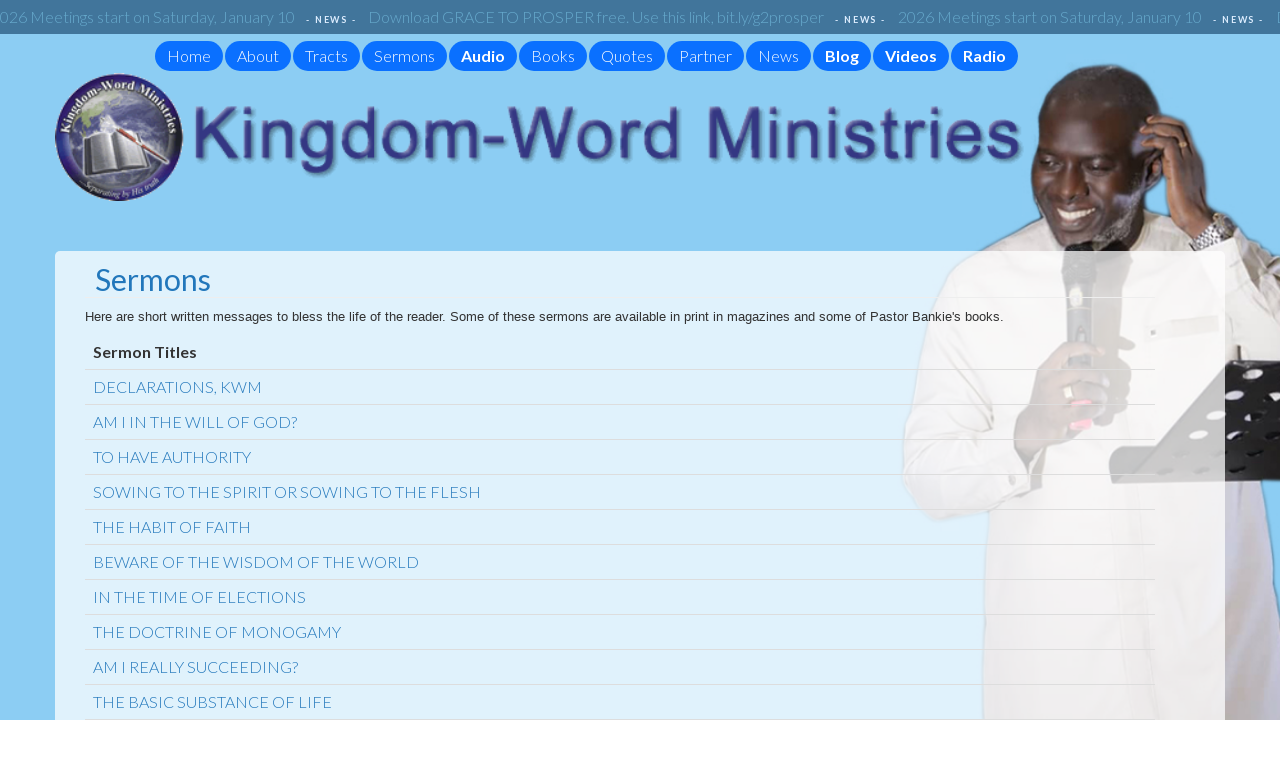

--- FILE ---
content_type: text/html; charset=UTF-8
request_url: http://pastorbankie.org/en/sermon
body_size: 2913
content:
<!DOCTYPE html>
<html lang="en">
  <head>
    <meta charset="utf-8">
    <title>Kingdom Word Ministries - Sermon</title>
    <meta name="viewport" content="width=device-width, initial-scale=1.0">
    <meta name="description" content="">
    <meta name="author" content="">

    <!-- Le styles -->
    <link href="http://pastorbankie.org/assets/css/bootstrap.css" rel="stylesheet">
    <link href="http://pastorbankie.org/assets/css/bootstrap-responsive.css" rel="stylesheet">
    <link href="http://pastorbankie.org/assets/css/front.css" rel="stylesheet" /> 
    <link href="http://pastorbankie.org/assets/css/style.css" rel="stylesheet" /> 
    <link href="http://pastorbankie.org/assets/css/awShowcase.css" rel="stylesheet" /> 

    <!-- Le HTML5 shim, for IE6-8 support of HTML5 elements -->
    <!--[if lt IE 9]>
      <script src="http://html5shim.googlecode.com/svn/trunk/html5.js"></script>
    <![endif]-->

    <!-- Le fav and touch icons -->
    <link rel="shortcut icon" href="assets/ico/favicon.ico">
  </head>

  <body>
  
    <div class="blueBg">

        <div id="trends"> 
            <div class="inner"> 
                <ul class="trendscontent"> 
                     
                    <li class="trend-label"> - NEWS - </li>
                    <li><a href="#" class="search_link" rel="nofollow">2026 Meetings start on Saturday, January 10</a></li>
                     
                    <li class="trend-label"> - NEWS - </li>
                    <li><a href="#" class="search_link" rel="nofollow">Download GRACE TO PROSPER free. Use this link, bit.ly/g2prosper</a></li>
                                     </ul>
            </div>
        </div> 

	</div>
    
    <div>
        <div class="container" style="padding:15px 0;">
        <div class="row">
            <div class="span12">
			        		<ul id='nav' class="nav nav-pills pull-right" style="margin-top:-10px;">        
    	  <li><a href="http://pastorbankie.org/">Home</a></li>
          <li><a href="http://pastorbankie.org/en/about">About</a></li>
          <li><a href="http://pastorbankie.org/en/tracts">Tracts</a></li>
          <li><a href="http://pastorbankie.org/en/sermon">Sermons</a></li>
          <li><a href="http://pastorbankie.org/en/audio"><strong>Audio</strong></a></li>
          <li><a href="http://pastorbankie.org/en/books">Books</a></li>
          <li><a href="http://pastorbankie.org/en/quotes">Quotes</a></li>
          <li><a href="http://pastorbankie.org/en/partners">Partner</a></li>
          <li><a href="http://pastorbankie.org/en/news">News</a></li>
          <li><a href="http://blog.pastorbankie.org"><strong>Blog</strong></a></li>
          <li><a href="https://youtube.com/KingdomWordMinistries" target='_blank'><strong>Videos</strong></a></li>
          <li><a href="http://pastorbankie.org/radio"><strong>Radio</strong></a></li>
        </ul>            </div>

            <div id='logo' class="span10">
              <img src="http://pastorbankie.org/assets/img/logo.png"></div>
            </div>
            <div class="span3">&nbsp;</div>
            <div class="clear"></div>
        </div>
        </div>
    </div><div class="container white-round">

		<div class="span11">
		<h1 class="titleBlue">Sermons</h1>
            <p>Here are short written messages to bless the life of the reader. Some of these sermons are available in print in magazines and some of Pastor Bankie's books.</p>


						<table class="table">
                          <thead>
                            <tr>
                              <th>Sermon Titles</th>
                            </tr>
                          </thead>
                          <tbody>
                                                      <tr>
                              <td><a href="http://pastorbankie.org/en/sermon_detail/59">DECLARATIONS, KWM</a></td>
                            </tr>
                                                        <tr>
                              <td><a href="http://pastorbankie.org/en/sermon_detail/58">AM I IN THE WILL OF GOD?</a></td>
                            </tr>
                                                        <tr>
                              <td><a href="http://pastorbankie.org/en/sermon_detail/57">TO HAVE AUTHORITY</a></td>
                            </tr>
                                                        <tr>
                              <td><a href="http://pastorbankie.org/en/sermon_detail/56">SOWING TO THE SPIRIT OR SOWING TO THE FLESH</a></td>
                            </tr>
                                                        <tr>
                              <td><a href="http://pastorbankie.org/en/sermon_detail/55">THE HABIT OF FAITH</a></td>
                            </tr>
                                                        <tr>
                              <td><a href="http://pastorbankie.org/en/sermon_detail/54">BEWARE OF THE WISDOM OF THE WORLD</a></td>
                            </tr>
                                                        <tr>
                              <td><a href="http://pastorbankie.org/en/sermon_detail/53">IN THE TIME OF ELECTIONS</a></td>
                            </tr>
                                                        <tr>
                              <td><a href="http://pastorbankie.org/en/sermon_detail/52">THE DOCTRINE OF MONOGAMY</a></td>
                            </tr>
                                                        <tr>
                              <td><a href="http://pastorbankie.org/en/sermon_detail/50">AM I REALLY SUCCEEDING?</a></td>
                            </tr>
                                                        <tr>
                              <td><a href="http://pastorbankie.org/en/sermon_detail/49">THE BASIC SUBSTANCE OF LIFE</a></td>
                            </tr>
                                                        <tr>
                              <td><a href="http://pastorbankie.org/en/sermon_detail/47">LED BY THE SPIRIT – 2</a></td>
                            </tr>
                                                        <tr>
                              <td><a href="http://pastorbankie.org/en/sermon_detail/45">LED BY THE SPIRIT – 1 </a></td>
                            </tr>
                                                        <tr>
                              <td><a href="http://pastorbankie.org/en/sermon_detail/44">THE REAL GOAL OF CHRISTIANITY</a></td>
                            </tr>
                                                        <tr>
                              <td><a href="http://pastorbankie.org/en/sermon_detail/43">51 RANDOM TRUTHS ABOUT MONEY </a></td>
                            </tr>
                                                        <tr>
                              <td><a href="http://pastorbankie.org/en/sermon_detail/42">TO RECEIVE FROM GOD</a></td>
                            </tr>
                                                        <tr>
                              <td><a href="http://pastorbankie.org/en/sermon_detail/41">YOUR MONEY - Getting Value For Your Seed</a></td>
                            </tr>
                                                        <tr>
                              <td><a href="http://pastorbankie.org/en/sermon_detail/40">WHO IS GOING TO HELL?</a></td>
                            </tr>
                                                        <tr>
                              <td><a href="http://pastorbankie.org/en/sermon_detail/39">BELIEVING UNTO FEAR OR INTO FREEDOM</a></td>
                            </tr>
                                                        <tr>
                              <td><a href="http://pastorbankie.org/en/sermon_detail/35">DON’T BE WITHOUT THE SPIRIT</a></td>
                            </tr>
                                                        <tr>
                              <td><a href="http://pastorbankie.org/en/sermon_detail/34">THE LOVER OF GOD</a></td>
                            </tr>
                                                        <tr>
                              <td><a href="http://pastorbankie.org/en/sermon_detail/33">THE SEEDS OF DESTINY</a></td>
                            </tr>
                                                        <tr>
                              <td><a href="http://pastorbankie.org/en/sermon_detail/32">YOU HAVE THE POWER</a></td>
                            </tr>
                                                        <tr>
                              <td><a href="http://pastorbankie.org/en/sermon_detail/31">THE FIGHT OF FAITH, AN EXAMPLE</a></td>
                            </tr>
                                                        <tr>
                              <td><a href="http://pastorbankie.org/en/sermon_detail/30"> GOD’S WILL</a></td>
                            </tr>
                                                        <tr>
                              <td><a href="http://pastorbankie.org/en/sermon_detail/29">THE SWITCH OF GOD’S POWER</a></td>
                            </tr>
                                                        <tr>
                              <td><a href="http://pastorbankie.org/en/sermon_detail/28">WORKS OR FAITH, THE DOCTRINE OF MERCY</a></td>
                            </tr>
                                                        <tr>
                              <td><a href="http://pastorbankie.org/en/sermon_detail/27">ARE YOU CURSED? I DON’T THINK SO!</a></td>
                            </tr>
                                                        <tr>
                              <td><a href="http://pastorbankie.org/en/sermon_detail/26">AM I RICH TOWARD GOD?</a></td>
                            </tr>
                                                        <tr>
                              <td><a href="http://pastorbankie.org/en/sermon_detail/24">JOY IN THE HOLY SPIRIT</a></td>
                            </tr>
                                                        <tr>
                              <td><a href="http://pastorbankie.org/en/sermon_detail/23">THE FEAR OF GOD</a></td>
                            </tr>
                                                        <tr>
                              <td><a href="http://pastorbankie.org/en/sermon_detail/21">COUNTING YOUR POSSESSIONS</a></td>
                            </tr>
                                                        <tr>
                              <td><a href="http://pastorbankie.org/en/sermon_detail/20">The Secrets of Increase and Breakthrough (1)</a></td>
                            </tr>
                                                        <tr>
                              <td><a href="http://pastorbankie.org/en/sermon_detail/19">The Secrets of Increase and Breakthrough (2)</a></td>
                            </tr>
                                                        <tr>
                              <td><a href="http://pastorbankie.org/en/sermon_detail/18">The Secrets of Increase and Breakthrough (3)</a></td>
                            </tr>
                                                        <tr>
                              <td><a href="http://pastorbankie.org/en/sermon_detail/17">The Secrets of Increase and Breakthrough (4)</a></td>
                            </tr>
                                                        <tr>
                              <td><a href="http://pastorbankie.org/en/sermon_detail/16">The Secrets of Increase and Breakthrough (5)</a></td>
                            </tr>
                                                        <tr>
                              <td><a href="http://pastorbankie.org/en/sermon_detail/15">The Secrets of Increase and Breakthrough (6)</a></td>
                            </tr>
                                                        <tr>
                              <td><a href="http://pastorbankie.org/en/sermon_detail/14">The Secrets of Increase and Breakthrough (7)</a></td>
                            </tr>
                                                        
                          </tbody>
                        </table>           
        </div>
</div><div style="border-top:#CCC 1px solid; padding:15px 0; margin-top:10px;" class='blueBg'>

    <div class="container" style="padding:10px 0;">
        <div class="row">

            <div class="span4">
                <div id='footr'>
                    <h4 style="color:#FFF;">Subscribe to Podcast</h4>
                    <p></p>
                    <a href="https://open.spotify.com/show/3sJDrOKuGLVNUr77rYRG3E?si=79fad1cf59e540a1"
                        target='_blank'><img src="http://pastorbankie.org/assets/img/sportify.png" height="64" /></a>
                    <a href="https://music.amazon.com/podcasts/69375447-49f1-463f-9352-fc11d35c5491/the-new-pastor-bankie-podcast?ref=dm_sh_kWoMMZYaSmcR8chxNHcHJxa8k"
                        target='_blank'><img src="http://pastorbankie.org/assets/img/amazon-music.png"></a>
                    <a href="https://podcasts.apple.com/ng/podcast/the-new-pastor-bankie-podcast/id1726461585"
                        target='_blank'><img src="http://pastorbankie.org/assets/img/apple-podcast.png"></a>

                </div>
            </div>

            <div class="span4">
                <div id='footr'>
                    <h4 style="color:#FFF;">Follow us on Social Media</h4>
                    <p></p>
                    <a href="https://facebook.com/pastorbankie.page" target='_blank'><img
                            src="http://pastorbankie.org/assets/img/facebook.png"></a>
                    <a href="https://twitter.com/PastorBankie" target='_blank'><img
                            src="http://pastorbankie.org/assets/img/twitter.png"></a>
                    <a href="https://youtube.com/KingdomWordMinistries" target='_blank'><img
                            src="http://pastorbankie.org/assets/img/you-tube.png"></a>
                </div>
            </div>



            <div class="span4">
                <div id="footr" style="color:#fff;">
                    <strong> Kingdom-Word Ministries</strong> <br>
                    Suite D12/13, <br>
                    Elim Plaza , <br>
                    Ogui link (tunnel) road, <br>
                    Enugu. Nigeria.<br>
                    P.O. Box 2273, <br>
                    Enugu. 400001. Nigeria. <br>
                    234 (0) 808 260 9588, 234 (0) 807 711 8777
                </div>
            </div>

        </div>
    </div>

    <div class="container" style="border-top:#CCC 1px solid; padding:15px 0; color:#999;">
        <p class="span4">
            Kingdom-Word Ministries © 2012
        </p>


    </div>
</div>

<!-- Le javascript
    ================================================== -->
<!-- Placed at the end of the document so the pages load faster -->
<script src="http://pastorbankie.org/assets/js/jquery.js"></script>
<script src="http://pastorbankie.org/assets/js/bootstrap-transition.js"></script>
<script src="http://pastorbankie.org/assets/js/bootstrap-alert.js"></script>
<script src="http://pastorbankie.org/assets/js/bootstrap-modal.js"></script>
<script src="http://pastorbankie.org/assets/js/bootstrap-dropdown.js"></script>
<script src="http://pastorbankie.org/assets/js/bootstrap-scrollspy.js"></script>
<script src="http://pastorbankie.org/assets/js/bootstrap-tab.js"></script>
<script src="http://pastorbankie.org/assets/js/bootstrap-tooltip.js"></script>
<script src="http://pastorbankie.org/assets/js/bootstrap-popover.js"></script>
<script src="http://pastorbankie.org/assets/js/bootstrap-button.js"></script>
<script src="http://pastorbankie.org/assets/js/bootstrap-collapse.js"></script>
<script src="http://pastorbankie.org/assets/js/bootstrap-carousel.js"></script>
<script src="http://pastorbankie.org/assets/js/bootstrap-typeahead.js"></script>
<script src="http://pastorbankie.org/assets/js/twitmarquee.js"></script>
<script src="https://cdn.datatables.net/1.10.21/js/jquery.dataTables.min.js"></script>
<script src="https://cdn.datatables.net/1.10.21/js/dataTables.bootstrap.min.js"></script>

<script src="http://pastorbankie.org/assets/js/jquery.backstretch.min.js"></script>
<script src="http://pastorbankie.org/assets/js/jquery.aw-showcase.js"></script>
<script src="http://pastorbankie.org/assets/js/application.js"></script>


<script>
    $.backstretch("http://pastorbankie.org/assets/background/0db66754633413ad439c32bd383aaa27.jpg");
</script>


</body>

</html>

--- FILE ---
content_type: text/css
request_url: http://pastorbankie.org/assets/css/front.css
body_size: 1424
content:
a{
	color:#27b;
	text-decoration:none;
	}
a:hover{
	text-decoration:underline;
	}
a img{
	border-width:0;
	}

#trends{

	margin:0 auto;
	}
.background .inner{
	*z-index:997;
	_z-index:997;
	position:relative;
	}

#trends{
	*z-index:996;
	_z-index:996;
	position:relative;
	zoom:1;
	}
.blueBg{
	/*background-color:#246;*/
	background-image:url(../img/tp.png);
}
#trends .inner{
	
	overflow:hidden;
	zoom:1;
	position:relative;
	}
#trends ul{
	margin:0;
	padding:0;
	list-style:none;
	white-space:nowrap;
	zoom:1;
	position:relative;
	z-index:20;
	}
#trends li{
	margin:0;
	padding:0;
	display:inline;
	zoom:1;
	}
#trends em{
	display:none;
	zoom:1;
	}
#trends a,#trends li.trend-label{
	padding:8px 4px;
	}
#trends li.trend-label{
	font-size:9px;
	color:#def;
	font-weight:bold;
	text-transform:uppercase;
	letter-spacing:.2em;
	zoom:1;
	}
#trends a{
	display:inline-block;
	color:#6ac;
	zoom:1;
	}
#trends a:hover,#trends a.active{
	color:#def;
	text-decoration:none;
	zoom:1;
	}
#trends .fade{
	background:url("../img/fade-trends2.png") repeat-y 0 0;
	position:absolute;
	display:block;
	top:0;
	left:0;
	width:60px;
	padding:8px 0;
	zoom:1;
	_visibility:hidden;
	z-index:30;
	pointer-events:none;
	}
#trends .fade-right{
	background-position:-60px 0;
	left:auto;
	/* right:240px; */
	right:0;
	
	}
#trends dl{
	margin:0;
	padding:20px 0;
	line-height:18px;
	color:#ace;
	}
#trends dt{
	display:block;
	margin-bottom:4px;
	font-size:11px;
	color:#df6;
	}
#trends dt img{
	vertical-align:middle;
	}
#trends dd{
	margin:0;
	}
#trends dd strong{
	color:#fff;
	}
#trend_description p{
	font-size:1em;
	}
.trendtip{
	background:#fff;
	position:relative;
	width:240px;
	-webkit-border-radius:8px;
	-moz-border-radius:8px;
	border-radius:8px;
	font-size:11px;
	line-height:18px;
	color:#aaa;
	display:none;
	margin-top:9px;
	}
.trendtip-content{
	background:#000;
	padding:10px;
	-webkit-border-radius:5px;
	-moz-border-radius:5px;
	border-radius:5px;
	}
.trendtip-trend{
	margin-bottom:10px;
	font:bold 15px "Helvetica Neue",Arial,Sans-serif;
	color:#fa2;
	line-height:18px;
	display:block;
	}
ul.trendscontent a:focus,ul.trendscontent a:active,.trendtip-trend:focus,.trendtip-trend:active{
	outline:0;
	-moz-outline:0;
	}
.trendtip-desc{
	display:block;
	color:#ddd;
	font-size:13px;
	line-height:18px;
	}
.trendtip-source a{
	color:#6ac;
	text-decoration:none;
	}
.trendtip-pointer{
	background:url("trendtip-pointer.gif");
	position:absolute;
	top:-9px;
	left:50%;
	width:17px;
	height:9px;
	margin-left:-8px;
	}
.aside #trend_description p{
	color:#666;
	}
.aside #what_the_trend{
	color:#999;
	font-size:11px;
	}


div.trend-description-container{
	display:block;
	}
.trend-description-container{
	display:none;
	margin:0!important;
	padding:7px 0 0 0!important;
	}
#trend_description img{
	vertical-align:middle;
	margin:1px 5px 3px;
	}
.ie8 #trend_description img{
	margin-top:-1px;
	}
.ie7 #trend_description img{
	margin-bottom:-2px;
	}
#trend_description{
	display:none;
	padding:0;
	line-height:18px;
	margin:0 0 1em;
	}
#trend_description span{
	color:#777;
	}
#trend_description p{
	margin:0;
	line-height:18px;
	font-size:1.1em;
	color:#333;
	}
#trend_description p strong{
	color:#333;
	}

.radio-btn{
	font-size: 20px;
    background: #0055cc;
    color: #ffffff;
}

/* Style The Dropdown Button */
.dropbtn {
  border: none;
  cursor: pointer;
}

/* The container <div> - needed to position the dropdown content */
.dropdownk {
  position: relative;
  display: inline-block;
}

/* Dropdown Content (Hidden by Default) */
.dropdown-content {
  display: none;
  position: absolute;
  background-color: #0055cc;
  color: #FFFFFF;
  min-width: 160px;
  border-radius: 8px;
  overflow: hidden;
  box-shadow: 0px 8px 16px 0px rgba(0,0,0,0.2);
  z-index: 1;
}

/* Links inside the dropdown */
.dropdown-content a {
  color: black;
  padding: 12px 16px;
  text-decoration: none;
  color: #FFFFFF;
  display: block;
}


/* Change color of dropdown links on hover */
.dropdown-content a:hover {background-color: #0A70FF;}

/* Show the dropdown menu on hover */
.dropdownk:hover .dropdown-content {
  display: block;
}

.nav-pills > li > a {
	background: #0A70FF;
    color: #ffffff;
	border-radius: 50px;
}

.nav-pills > li > a:hover {
	background: #0055cc;
}





--- FILE ---
content_type: text/css
request_url: http://pastorbankie.org/assets/css/style.css
body_size: 2867
content:
/* Add additional stylesheets below
-------------------------------------------------- */
/*
  Bootstrap's documentation styles
  Special styles for presenting Bootstrap's documentation and examples
*/


/* Body and structure
-------------------------------------------------- */
@import url(http://fonts.googleapis.com/css?family=Lato:300,400,700);

@font-face {
    font-family: 'AnimalsNormal';
    src: url('fonts/animals-webfont.eot');
    src: url('fonts/animals-webfont.eot?#iefix') format('embedded-opentype'),
         url('fonts/animals-webfont.woff') format('woff'),
         url('fonts/animals-webfont.ttf') format('truetype'),
         url('fonts/animals-webfont.svg#AnimalsNormal') format('svg');
    font-weight: normal;
    font-style: normal;
}

body {
	font-family: 'Lato', Calibri, Arial, sans-serif;
    font-weight: 300;
    font-size: 16px;
    line-height: 25px;
  background-color:#FFF;
}

#logo img{
	width: 100%;
}


table{
	width: 100%;
	border: collapse;
}

.post{
	font-family: 'Lato', Arial, sans-serif;
    line-height: 30px;
    border:1px solid #DDDDDD;
    box-shadow: 0px 1px 5px #CCCCCC;
}

h1.titleBlue{
	font-weight:normal;
	color:#27B;/*#06F*/
	border-bottom:#EEE 1px solid;
	padding:10px 10px 0;
	margin-bottom:10px;
}

.titleBlue{
	
	color:#27B;/*#06F*/
	border-bottom:#EEE 1px solid;
	padding:10px 10px 0;
	margin-bottom:10px;
}

.titleAud{
	font-weight:normal;
	color:#27B;/*#06F*/
	border-bottom:#CCC 1px solid;
	padding:10px 10px 0;
	margin-bottom:10px;
	text-align:right;
}

.white-round{
	background-image:url(../img/wbg.png);
	border-radius:5px;
	-moz-border-radius:5px;
	-webkit-border-radius:5px;
}


.slideWrap{
	margin-left: 0;
}

.wrapGrp{
	padding: 8px;
	border-bottom: 1px solid #DDD;
	display: table;
	width:95%;
}

.wrapGrp:hover{
	background-color: #F5F5F5;
}

.container_login{
	margin:150px auto 0;
	background-color:#EEE;
	width:330px;
	border-radius: 5px;
	-moz-border-radius: 3px 3px;
	-webkit-border-radius: 3px 3px;
	padding:10px;
}

.container_login .row{
	margin:10px;
}

.logo-top{
	margin-top:150px;
	text-align:center;
}

.container_login .my-form-actions{
	text-align:center;
	padding:10px 0;
	border-top:#DDD 1px solid;
}

.control-group .login-label{
	width:50px;
	padding: 5px 10px;
	display:inline-block;
	float:left;
	text-align:right;
}

.control-group .login-control{
	float:left;
}

.container_login .login-header{
	font-size:30px;
	color:#333;
	text-shadow:-1px 1px 1px #FFF;
	text-align:center;
	letter-spacing:4px;
	padding:10px
	border-bottom:#DDD 1px solid;
}


.author{
	display:block;
	font-size:12px;
	font-style:italic;
	color:#999;
	margin-bottom:30px;
}


.nav-pills > li > a{
	font-size:16px;
	
}

.span33 {
  width: 210px;
}


.mesearch{
	padding: 10px 0;
	width: 100%;
	text-align: right;
}


.dl-horizontal dt,
.dl-horizontal dd{
	padding: 10px;
}

.recent{
	margin:0;
	padding:0;
	list-style-type: none;
}

.recent li{
	padding:20px 10px;
	border-bottom: 1px solid #CCCCCC;
}

.recent li a,
.recent li a:hover{
	text-decoration: none;
}

.recent li:hover{
	background-color: #EEEEEE;
}

/********************************
			DASHBOARD STYLE
**************************************************/

.one,
.two,
.three,
.four,
.five,
.six,
.seven,
.eight,
.nine,
.ten,
.eleven,
.twelve {
  float: left;

}

ul.inline, ol.inline {
    margin-left: 0;
    list-style: none;
}

ul.inline > li, ol.inline > li {
    display: inline-block;
    padding-right: 5px;
    padding-left: 5px;
}

 .one { width: 8.333%; }

 .two { width: 16.667%; }

 .three { width: 25%; }

 .four { width: 33.333%; }

 .five { width: 41.667%; }

 .six { width: 50%; }

 .seven { width: 58.333%; }

 .eight { width: 66.667%; }

 .nine { width: 75%; }

 .ten { width: 83.333%; }

 .eleven { width: 91.667%; }

 .twelve { width: 100%; }



/********************************
			DASHBOARD STYLE
**************************************************/

.nav-list2 {
  border:#ddd 1px solid;
  margin-top:30px;
}

.nav-list2 > li > a,
.nav-list2 .nav-header {
 /* margin-left: -15px;
  margin-right: -15px;*/
  text-shadow: 0 1px 0 rgba(255, 255, 255, 0.5);
}
.nav-list2 > li > a {
  padding: 8px;
}

.nav-list2 > .active > a,
.nav-list2 > .active > a:hover {
  color: #ffffff;
  text-shadow: 0 -1px 0 rgba(0, 0, 0, 0.2);
  background-color: #0088cc;
}
.nav-list2 [class^="icon-"] {
  margin-right: 2px;
}
.nav-list2 .divider {
  height: 1px;
  overflow: hidden;
  background-color: #e5e5e5;
  border-bottom: 1px solid #ffffff;
}


/*************************************************
				Dashboard Header
***************************************************/

.brand {
  float: left;
  display: block;
  padding: 8px ;
  font-size: 20px;
  font-weight: 200;
  line-height: 1;
  color: #ffffff;
}

.brand > hover{
	color:#F00;
}

.header-menu {
  display: block;
  float: left;
  margin: 0 10px 0 0;
  height:35px;
}
.header-menu.pull-right {
  float: right;
}
.header-menu > li {
  display: block;
  float: left;
  line-height:35px;
  color:#FFF;
  font-weight:bold;
  padding:0 10px;
}
.header-menu > li > a {
  float: none;
  padding: 10px 10px 11px;
  line-height: 35px;
  color: #999999;
  text-decoration: none;
  text-shadow: 0 -1px 0 rgba(0, 0, 0, 0.25);
}
.header-menu > li > a:hover {
  background-color: transparent;
  color: #ffffff;
  text-decoration: none;
}
.header-menu .active > a,
.header-menu .active > a:hover {
  color: #ffffff;
  text-decoration: none;
  background-color: #222222;
}
.header-menu .divider-vertical {
  height: 40px;
  width: 1px;
  margin: 0 9px;
  overflow: hidden;
  background-color: #222222;
  border-right: 1px solid #333333;
}

.titleTop{
	padding:10px 0;
	border-bottom:#CCC 1px solid;
	height:30px;
}

.pageTitle{
	font-size:30px;
	font-weight:normal;
}


h1.er404{
	font-size: 50px;
	text-align: center;
	padding: 50px 0;
	font-weight: normal;
}

.clear{
	clear: both;
	margin-bottom: 10px;
}

.audio{
	height: 20px;
	overflow: hidden;
}

.audio2{
	height: 20px;
	overflow: hidden;
}

#showModal{
	display: none;
}

.loader{
	padding: 50px 0;
	text-align: center;
}


td.aud a{
	font-weight: bold;
}

.nav-tabs li a{
	background-color: #0074cc;
	background-image: -moz-linear-gradient(top, #0088cc, #0055cc);
	background-image: -ms-linear-gradient(top, #0088cc, #0055cc);
	background-image: -webkit-gradient(linear, 0 0, 0 100%, from(#0088cc), to(#0055cc));
	background-image: -webkit-linear-gradient(top, #0088cc, #0055cc);
	background-image: -o-linear-gradient(top, #0088cc, #0055cc);
	background-image: linear-gradient(top, #0088cc, #0055cc);
	background-repeat: repeat-x;
	filter: progid:DXImageTransform.Microsoft.gradient(startColorstr='#0088cc', endColorstr='#0055cc', GradientType=0);
	border-color: #0055cc #0055cc #003580;
	border-color: rgba(0, 0, 0, 0.1) rgba(0, 0, 0, 0.1) rgba(0, 0, 0, 0.25);
	filter: progid:dximagetransform.microsoft.gradient(enabled=false);
	color: #FFF;
}

.nav-tabs li.active a{
	background-image: none;
}

.nav-tabs li ul{
	list-style-type: none;
	margin: 0;
	padding: 0 0 0 20px;
}

.nav-tabs li ul li.active a{
	background-color: #CCC;
	border-bottom: 1px solid #FFF;
}

.nav-tabs > li > ul > li > a{
	font-size:13px;
	background-color: #DDD;
	background-image: none;
	color: #0074cc;
	border-bottom: 1px solid #FFF;
	display: block;
	padding: 5px 13px;
}



.form-group, 
.form-group label{
	padding: 10px;
}


.img img{
	width: 100%;
}

.nav-tabs2 li a{
	background-color: none;
	background-image: none;
	color:#333333;
}

.padd{
    padding: 20px;
}

/*    MEDIA QUERIES  */

@media screen and (max-width: 768px) {
		#menu {
			
			display: block;
			margin: -12px 10px 10px;
			background:#ddd;
			font-size:18px;
			font-weight: bold;
			text-align: center;
			padding: 10px;
			border-radius: 5px;
			-moz-border-radius: 5px;
			-webkit-border-radius: 5px;
		}
		#nav.js {
			display: none;
		}
		#nav ul {
			width:100%;
			list-style:none;
			margin: 15px 10px;
			padding: 0 50px;
		}
		#nav li {
			width:100%;
			border-right:none;
		}

		#logo img{
			width: 90%;
			padding: 0 20px;
		}

		/*#trends {
			display: none;
		}*/

		#showcase{
			display: none;
		}

		.white-round{
			margin-right: 10px;
			margin-left: 10px;
		}

		.well{
			margin: 0 20px 20px;
		}

		.tab-content2{
			width: 100%;
		}

		.tabs-left .nav-tabs {
			float: none;
			margin-right: 0;
			border-right: none;
		}



		.span12,
	  	.span11, 
	  	.span10,
	  	.span9,
	  	.span8,
	  	.span7,
	  	.span6,
	  	.span5,
	  	.span4,
	 	.span3,
	  	.span2,
	  	.span1 {
	    	width: 95%;
	  	}

	  	.one,
		.two,
		.three,
		.four,
		.five,
		.six,
		.seven,
		.eight,
		.nine,
		.ten,
		.eleven,
		.twelve {
		  width: 95%;

		}

		.audio, 
		.audio2,
		.seeDesktop{
			display: none;
		}

		.seeMobile{
			display: inline-block;
		}

		.seeMobilebox{
			display: block;
			padding: 10px 20px;
		}


	}

	@media screen and (min-width: 768px) {
		#menu {
			display: none;
		}

		#nav{
			float: left;
			margin-left: 100px;
		}


		.seeMobilebox, .seeMobile{
			display: none;
		}

	}


@media all and (max-width:640px) {
    table,thead,tbody,tfoot,th,td,tr{display:block}
    tr+tr{margin-top:1em}

    .tab-content2 {
		width: 100%;
	}

	.tab-content2 > .active{
		display: block;
	}

	/*#trends {
		display: none;
	}*/

	#logo img{
			width: 90%;
			padding: 0 20px;
		}

	#showcase{
		display: none;
	}

	.white-round{
		margin-right: 10px;
		margin-left: 10px;
	}

	#footr{
		padding: 10px 20px;
		margin-bottom: 30px;
	}


	.span12,
  	.span11, 
  	.span10,
  	.span9,
  	.span8,
  	.span7,
  	.span6,
  	.span5,
  	.span4,
 	.span3,
  	.span2,
  	.span1 {
    	width: 90%;
  	}

  	.one,
	.two,
	.three,
	.four,
	.five,
	.six,
	.seven,
	.eight,
	.nine,
	.ten,
	.eleven,
	.twelve {
	  width: 90%;

	}
}


--- FILE ---
content_type: text/css
request_url: http://pastorbankie.org/assets/css/awShowcase.css
body_size: 1320
content:
/* CSS Document */

#awOnePageButton .view-slide
{
	display: none;
}

/* This class is removed after the showcase is loaded */
/* Assign the correct showcase height to prevent loading jumps in IE */
.showcase-load
{
	height: 470px; /* Same as showcase javascript option */
	overflow: hidden;
}

/* Container when content is shown as one page */
.showcase-onepage
{
	/**/
}

/* Container when content is shown in slider */
.showcase
{
	position: relative;
	margin: auto;
}

	.showcase-content-container
	{
		
	}
	
	/* Navigation arrows */
	.showcase-arrow-previous, .showcase-arrow-next
	{
		position: absolute;
		background: url('../images/arrows.png');
		width: 33px;
		height: 33px;
		top: 220px;
		cursor: pointer;
	}
	
	.showcase-arrow-previous
	{
		left: -60px;
	}
	
	.showcase-arrow-previous:hover
	{
		background-position: 0px -34px;
	}
	
	.showcase-arrow-next
	{
		right: -56px;
		background-position: -34px 0;
	}
	
	.showcase-arrow-next:hover
	{
		background-position: -34px -34px;
	}
	
	/* Content */
	.showcase-content
	{
		background-color: #000;
		text-align: center;
	}
		
		.showcase-content-wrapper
		{
			text-align: center;
			height: 470px;
			width: 700px;
			display: table-cell;
			vertical-align: middle;
		}
		
		/* Styling the tooltips */
		.showcase-plus-anchor
		{
			background-image: url('../images/plus.png');
			background-repeat: no-repeat;
		}
		
		.showcase-plus-anchor:hover
		{
			background-position: -32px 0;
		}
		
		div.showcase-tooltip
		{
			background-color: #fff;
			color: #000;
			text-align: left;
			padding: 5px 8px;
			background-image: url(../images/white-opacity-80.png);
		}
		
		/* Styling the caption */
		.showcase-caption
		{
			color: #000;
			padding: 8px 15px;
			text-align: left;
			position: absolute;
			bottom: 10px; left: 10px; right: 10px;
			display: none;
			background-image: url(../images/white-opacity-80.png);
		}
		
	.showcase-onepage .showcase-content
	{
		margin-bottom: 10px;
	}
	
	/* Button Wrapper */
	.showcase-button-wrapper
	{
		clear: both;
		margin-top: 10px;
		text-align: center;
	}
	
		.showcase-button-wrapper span
		{
			margin-right: 3px;
			padding: 2px 5px 0px 5px;
			cursor: pointer;
			font-size: 12px;
			color: #444444;
		}
	
		.showcase-button-wrapper span.active
		{
			color: #fff;
		}
	
	/* Thumbnails */
	.showcase-thumbnail-container /* Used for backgrounds, no other styling!!! */
	{
		background-color: #000;
	}
	
	.showcase-thumbnail-wrapper
	{
		overflow: hidden;
	}
		
		.showcase-thumbnail
		{
			width: 120px;
			height: 90px;
			cursor: pointer;
			border: solid 1px #333;
			position: relative;
		}
		
			.showcase-thumbnail-caption
			{
				position: absolute;
				bottom: 2px;
				padding-left: 10px;
				padding-bottom: 5px;
			}
			
			.showcase-thumbnail-content
			{
				padding: 10px;
				text-align: center;
				padding-top: 25px;
			}
			
			.showcase-thumbnail-cover
			{
				background-image: url(../images/black-opacity-40.png);
				position: absolute;
				top: 0; bottom: 0; left: 0; right: 0;
			}
		
		.showcase-thumbnail:hover
		{
			border: solid 1px #999;
		}
		
			.showcase-thumbnail:hover .showcase-thumbnail-cover
			{
				display: none;
			}
		
		.showcase-thumbnail.active
		{
			border: solid 1px #999;
		}
		
			.showcase-thumbnail.active .showcase-thumbnail-cover
			{
				display: none;
			}
	
	.showcase-thumbnail-wrapper-horizontal
	{
		padding: 10px;
	}
	
		.showcase-thumbnail-wrapper-horizontal .showcase-thumbnail
		{
			margin-right: 10px;
			width: 116px;
		}
	
	.showcase-thumbnail-wrapper-vertical
	{
		padding: 10px;
	}
	
		.showcase-thumbnail-wrapper-vertical .showcase-thumbnail
		{
			margin-bottom: 10px;
		}
		
	.showcase-thumbnail-button-backward,
	.showcase-thumbnail-button-forward
	{
		padding: 7px;
		cursor: pointer;
	}
	
	.showcase-thumbnail-button-backward
	{
		padding-bottom: 0px;
		padding-right: 0px;
	}
	
		.showcase-thumbnail-button-backward .showcase-thumbnail-vertical,
		.showcase-thumbnail-button-forward .showcase-thumbnail-vertical,
		.showcase-thumbnail-button-forward .showcase-thumbnail-horizontal,
		.showcase-thumbnail-button-backward .showcase-thumbnail-horizontal
		{
			background-image: url(../images/arrows-small.png);
			background-repeat: no-repeat;
			display: block;
			width: 17px;
			height: 17px;
		}
		
		.showcase-thumbnail-button-backward .showcase-thumbnail-vertical
		{
			background-position: 0 -51px;
			margin-left: 55px;
		}
		.showcase-thumbnail-button-backward:hover .showcase-thumbnail-vertical
		{
			background-position: -17px -51px;
		}
		
		.showcase-thumbnail-button-forward .showcase-thumbnail-vertical
		{
			background-position: 0 -34px;
			margin-left: 55px;
		}
		.showcase-thumbnail-button-forward:hover .showcase-thumbnail-vertical
		{
			background-position: -17px -34px;
		}
		
		.showcase-thumbnail-button-backward .showcase-thumbnail-horizontal
		{
			background-position: 0 -17px;
			margin-top: 40px;
			margin-bottom: 40px;
		}
		.showcase-thumbnail-button-backward:hover .showcase-thumbnail-horizontal
		{
			background-position: -17px -17px;
		}
		
		.showcase-thumbnail-button-forward .showcase-thumbnail-horizontal
		{
			background-position: 0 0;
			margin-top: 40px;
			margin-bottom: 40px;
		}
		.showcase-thumbnail-button-forward:hover .showcase-thumbnail-horizontal
		{
			background-position: -17px 0;
		}
		
		/* Hide button text */
		.showcase-thumbnail-button-forward span span,
		.showcase-thumbnail-button-backward span span
		{
			display: none;
		}
	

--- FILE ---
content_type: application/javascript
request_url: http://pastorbankie.org/assets/js/application.js
body_size: 1320
content:
// NOTICE!! DO NOT USE ANY OF THIS JAVASCRIPT
// IT'S ALL JUST JUNK FOR OUR DOCS!
// ++++++++++++++++++++++++++++++++++++++++++

!function ($) {

  	$(function(){
	  	new FrontPage().init();
  	})



	$('#showModal').hide();

	$('.popDetails').popover();


	$('.showModal').live('click', function(eve){//#addIncomeForm
			
		eve.preventDefault();

		$('#showModal').show();
			
		$('#showModal').html('<div class="loader"> <h3>Loading...</h3></div>');
		var page = $(this).attr("href");
		$.get(page, function(html){
					
			$('#showModal').html(html).fadeIn();
				
		});
				
	});

	$('.close').live('click', function(eve){//#addIncomeForm
			
		eve.preventDefault();
		$('#showModal').hide();
				
	});


	$("#nav").addClass("js").before('<div id="menu">CLICK HERE FOR FULL MENU (Open/Close)</div>');

	$("#menu").click(function(){
		$("#nav").toggle();
	});


	$(window).resize(function(){
		if(window.innerWidth > 768) {
			$("#nav").removeAttr("style");
		}
	});

	$('.datatable').DataTable({
        "sDom": "<'row'<'span4'l><'span4'f>r>t<'row'<'span4'i><'span4'p>>",
		"lengthMenu": [20, 50, 100],
		"aaSorting": [],
		"pageLength": 20
    });
	$.extend( $.fn.dataTableExt.oStdClasses, {
        "sWrapper": "dataTables_wrapper form-inline"
    } );


	  
	$("#showcase").awShowcase(

		{

			content_width:			700,
			content_height:			260,
			fit_to_parent:			false,
			auto:					true,
			interval:				3000,
			continuous:				true,
			loading:				true,
			tooltip_width:			200,
			tooltip_icon_width:		32,
			tooltip_icon_height:	32,
			tooltip_offsetx:		18,
			tooltip_offsety:		0,
			arrows:					true,
			buttons:				true,
			btn_numbers:			false,
			keybord_keys:			true,
			mousetrace:				false, /* Trace x and y coordinates for the mouse */
			pauseonover:			true,
			stoponclick:			false,
			transition:				'hslide', /* hslide/vslide/fade */
			transition_delay:		0,
			transition_speed:		800,
			show_caption:			'onload', /* onload/onhover/show */
			thumbnails:				false,
			thumbnails_position:	'outside-last', /* outside-last/outside-first/inside-last/inside-first */
			thumbnails_direction:	'vertical', /* vertical/horizontal */
			thumbnails_slidex:		1, /* 0 = auto / 1 = slide one thumbnail / 2 = slide two thumbnails / etc. */
			dynamic_height:			false, /* For dynamic height to work in webkit you need to set the width and height of images in the source. Usually works to only set the dimension of the first slide in the showcase. */
			speed_change:			true, /* Set to true to prevent users from swithing more then one slide at once. */
			viewline:				false, /* If set to true content_width, thumbnails, transition and dynamic_height will be disabled. As for dynamic height you need to set the width and height of images in the source. */
			custom_function:		null /* Define a custom function that runs on content change */

	});

	
}(window.jQuery)

--- FILE ---
content_type: application/javascript
request_url: http://pastorbankie.org/assets/js/twitmarquee.js
body_size: 2059
content:
window.twttr = window.twttr || {};

var processSummizeInternal = function (B) {
    var J = page.trendDescriptions[page.query];
    if (J) {
        $("#trend_info").hide();
        $("#trend_description span").text(_("%{trend} is a popular topic on Twitter right now.", {
            trend: J[0]
        }));
        $("#trend").text(_("%{trend}", {
            trend: J[0]
        }));
        $("#trend_description p").html(J[1]);
        $("#trend_description").show()
    } else {
        $("#trend_description").hide();
        $("#trend_info").show()
    }(J && J[1].length > 0) ? $(".trenddesc").show() : $(".trenddesc").hide();

};

$.fn.isSearchLink = function (A) {
    return this.each(function () {
        var B = $(this);
        B.click(function (C) {

            $("#trends_list li.active a").removeClass("active")
        })
    })
};


function loadTrendDescriptions() {
    $("#trends a").each(function () {
        var A = $(this);
        var C = A.parent().find("em");
        if (C.length) {
            var B = A.text();
            var D = C.text().replace(new RegExp(B.replace(/([^\w])/gi, "\\$1"), "gi"), "<strong>" + B + "</strong>");
            var E = A.attr("title").length ? A.attr("title") : A.attr("name");page.trendDescriptions[E] = [B, D]
        }
    })
}
$(document).ready(function () {

    //page.trendDescriptions = {};
    loadTrendDescriptions();

});

window.twttr.bounds = window.twttr.bounds || {};
$.extend(twttr.bounds, {
    Bounds: function (b, d, c, a) {
        this.x = b;
        this.y = d;
        this.width = c;
        this.height = a
    }
});
$.extend(twttr.bounds.Bounds.prototype, {
    encloses: function (a, b) {
        return a > this.x && a < this.x + this.width && b > this.y && b < this.y + this.height
    },
    toString: function () {
        return "(" + this.x + "," + this.y + ") " + this.width + "x" + this.height
    }
});
(function (a) {
    a.fn.extend({
        bounds: function () {
            var c = this.eq(0);
            var b = c.offset();
            return new twttr.bounds.Bounds(b.left, b.top, c.outerWidth(), c.outerHeight())
        }
    })
})(jQuery); 

(function (A) {
    A.extend(window, {
        TrendTip: {
            parseIntDefault: function (B, D) {
                D = D || 0;
                var C = parseInt(B);
                return isNaN(C) ? D : C
            },
            clearBounds: function () {
                this.data("bounds", [])
            },
            addToBounds: function (B) {
                if (!this.data("bounds")) {
                    this.data("bounds", [])
                }
                this.data("bounds").push(B)
            },
            enclosing: function (B, D) {
                if (!this.data("bounds")) {
                    this.data("bounds", [])
                }
                var C = false;
                A.each(this.data("bounds"), function (F, E) {
                    if (E.encloses(B, D)) {
                        C = true
                    }
                });
                return C
            },
            clearScrollInterval: function () {
                clearInterval(this.data("interval"))
            },
            setScrollInterval: function (B) {
                if (this.data("interval")) {
                    this.clearScrollInterval()
                }
                this.data("interval", setInterval(B, 30))
            },
            duplicateContent: function (B) {
                var C = 0;
                B.children().each(function () {
                    C += A(this).outerWidth(true);
                    B.append(A(this).clone())
                });
                B.css({
                    zoom: 1,
                    width: (2 * C) + "px"
                });
                return C
            },
            initScroller: function () {
                var C = this;
                var E = this.duplicateContent(C);
                var B = TrendTip.parseIntDefault(C.css("left"), 0);
                var D = function () {
                    B = (B % E) - 1;
                    C.css({
                        left: B
                    })
                };
                C.bind("trendEnter", function () {
                    C.clearScrollInterval()
                }).bind("trendLeave", function () {
                    C.setScrollInterval(D)
                }).trigger("trendLeave")
            }
        }
    });
    A.extend(A.fn, {
        trendTip: function () {
            var B = false;
            var C = A(this);
            A.extend(C, TrendTip);
            C.initScroller();
            C.find("li a").each(function () {
                var D = A(this).closest("li");
                var E = {
                    mouseenter: function (G) {
                        var F = A(this);
                        A("#trends .inner").trigger("trendLeave");
                        if (C.oldCapturedTrend) {
                            C.oldCapturedTrend.trigger("trendLeave")
                        }
                        C.oldCapturedTrend = F;
                        C.addToBounds(F.bounds());
                        if (C.enclosing(G.pageX, G.pageY)) {
                            A("#trends .inner").trigger("trendEnter");
                            F.trigger("trendEnter");
                            var H = function (I) {
                                if (!C.enclosing(I.pageX, I.pageY)) {
                                    A("#trends .inner").trigger("trendLeave");
                                    F.trigger("trendLeave")
                                }
                            };
                            A(document).bind("mousemove", H);
                            F.bind("trendLeave", function (I) {
                                C.clearBounds();
                                A(document).unbind("mousemove", H)
                            })
                        }
                    },
                    trendenter: function () {
                        if (!C.hoveringTrend) {
                            var F = A(".trendtip");
                            var K = A(this).offset();
                            var J = Math.round(A(this).outerWidth() / 2);
                            var I = Math.round(F.outerWidth() / 2);
                            var H = D.find("a").text();
                            var G = D.find("em.description").html();
                            F.find(".trendtip-trend").html(H);
                            F.find(".trendtip-trend").attr("href", A(this).attr("href")).attr("name", H);
                            if (A.trim(G) != "") {
                                F.find(".trendtip-why").show();
                                F.find(".trendtip-desc").html(G)
                            } else {
                                F.find(".trendtip-why").hide()
                            }
                            B = setTimeout(function () {
                                clearTimeout(B);
                                D.find("a.search_link").addClass("active");
                                F.css({
                                    top: K.top + 35,
                                    left: K.left + J - I,
                                    position: "absolute",
                                    zIndex: 10000
                                });
                                F.fadeIn("fast", function () {
                                    C.hoveringTrend = true
                                });
                                C.addToBounds(F.bounds())
                            }, 400)
                        }
                    },
                    trendleave: function (G) {
                        clearTimeout(B);
                        A("#trends a.search_link").removeClass("active");
                        if (C.hoveringTrend) {
                            var F = A(".trendtip");
                            F.fadeOut("fast");
                            C.hoveringTrend = false
                        }
                    }
                };
                A(this).mouseenter(E.mouseenter).bind("trendEnter", E.trendenter).bind("trendLeave", E.trendleave)
            });
            return this
        }
    })
})(jQuery);


function FrontPage() {
    return $.extend(this, {
        $trends: $("#trends"),
        $trendTip: $(".trendtip:eq(0)")

    })
}


$.extend(FrontPage.prototype, {
	init: function () {
        this.initTrendHover();
    },
    initTrendHover: function () {
        this.hoveringTrend = false;
        var A = this;
        $("#trends ul").trendTip()
    }
});
(jQuery);